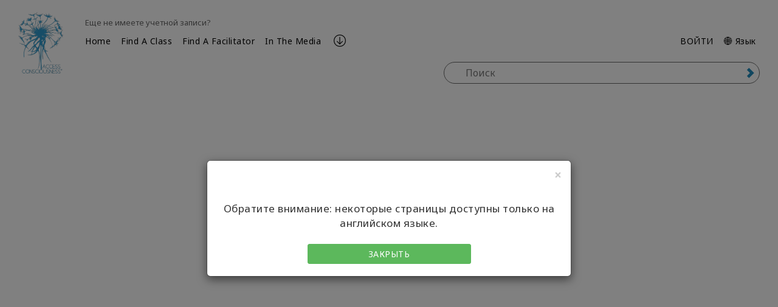

--- FILE ---
content_type: text/html; charset=utf-8
request_url: https://www.accessconsciousness.com/ru/micrositesfolder/conscious-parents-conscious-kids/
body_size: 11711
content:
<!DOCTYPE html>
<!--[if lt IE 7]>      <html class="no-js lt-ie9 lt-ie8 lt-ie7"> <![endif]-->
<!--[if IE 7]>         <html class="no-js lt-ie9 lt-ie8"> <![endif]-->
<!--[if IE 8]>         <html class="no-js lt-ie9"> <![endif]-->
<!--[if gt IE 8]><!-->
<html lang="ru">
<!--<![endif]-->
<head>
    <!-- Global site tag (gtag.js) - Google Analytics -->
    <script async src=https://www.googletagmanager.com/gtag/js?id =G-C551JE2FMT></script>
    <script>
        window.dataLayer = window.dataLayer || [];
        function gtag() { dataLayer.push(arguments); }
        gtag('js', new Date());
        gtag('config', 'G-C551JE2FMT');
    </script>
    <!-- End Google Analytics -->

    <meta charset="utf-8">
    <meta http-equiv="X-UA-Compatible" content="IE=edge">
    <meta http-equiv="Content-Security-Policy" content="upgrade-insecure-requests">
    <meta name="viewport" content="width=device-width, initial-scale=1">
    <meta name="format-detection" content="telephone=no" />
    
    <title>Welcome to Conscious Parents Conscious Kids | Access Consciousness</title>
    <link rel="canonical" href="https://www.accessconsciousness.com/ru/micrositesfolder/conscious-parents-conscious-kids/" />
    <link rel="icon" href="/favicon.ico" type="image/x-icon" />
    <link rel="shortcut icon" href="/favicon.ico" type="image/x-icon" />
                <meta http-equiv="content-language" content="en" />
    <script src="/bundles/angular?v=nGyOGglfbUhfdESk5zlqDo8FwuuPW6edjSxDYeu4dTk1"></script>

    <link href="https://fonts.googleapis.com/css?family=Noto+Sans:400,400i,700,700i&display=swap&subset=cyrillic,cyrillic-ext,devanagari,greek,greek-ext,latin-ext,vietnamese" rel="stylesheet"/>

    <link href="/bundles/ACStyles?v=ljsk8avNivxkA-bndEMw6qOFkZVANaPbycAdAei94Uc1" rel="stylesheet"/>

    <link href="/bundles/BusinessRulesCss?v=R4A31GrLfNk-kUUzy3w4BiNCCptGWRwxSA7pzQXLrp01" rel="stylesheet"/>

    
    <!-- HTML5 shim and Respond.js IE8 support of HTML5 elements and media queries -->
    <!--[if lt IE 9]>
        <script src="https://oss.maxcdn.com/html5shiv/3.7.2/html5shiv.min.js"></script>
        <script src="https://oss.maxcdn.com/respond/1.4.2/respond.min.js"></script>
    <![endif]-->
    <script type="text/javascript" src="/WebResource.axd?d=[base64]&t=636479599320000000"></script>
<script type="text/javascript">
/* Begin GA Script */
(function(i,s,o,g,r,a,m){i['GoogleAnalyticsObject']=r;i[r]=i[r]||function(){
(i[r].q=i[r].q||[]).push(arguments)},i[r].l=1*new Date();a=s.createElement(o),
m=s.getElementsByTagName(o)[0];a.async=1;a.src=g;m.parentNode.insertBefore(a,m)
})(window,document,'script','//www.google-analytics.com/analytics.js','ga');
ga('create', 'UA-4695899-10', 'auto');
// Extended Tracking
if(window.epiGat)epiGat({"downloads":true,"extensions":"7z|aac|arc|arj|asf|avi|bin|csv|docx?|exe|flv|gif|gz|gzip|hqx|jar|jpe?g|js|mp(2|3|4|e?g)|mov(ie)?|msi|msp|pdf|png|pptx?|qtm?|ra(m|r)?|tar|tgz|txt|wav|wma|wmv|wpd|xlsx?|xml|z|zip","external":true,"mailto":true,"trackForms":true,"trackVisitorGroups":true,"trackLogins":true,"trackingOption":"Universal"});
// Plugin Script
ga('require', 'ec');
ga('set', '&cu', 'USD');
// Begin Interactions
// End Interactions
ga('send', 'pageview');
/* End GA Script */

</script>

    <link href="/bundles/formStyles?v=fots2aJ3l6UYxgNrgAaY3jQ5bqpUPeQYEHXPrArncjM1" rel="stylesheet"/>

<script type="text/javascript">var appInsights=window.appInsights||function(config){function t(config){i[config]=function(){var t=arguments;i.queue.push(function(){i[config].apply(i,t)})}}var i={config:config},u=document,e=window,o="script",s="AuthenticatedUserContext",h="start",c="stop",l="Track",a=l+"Event",v=l+"Page",r,f;setTimeout(function(){var t=u.createElement(o);t.src=config.url||"https://js.monitor.azure.com/scripts/a/ai.0.js";u.getElementsByTagName(o)[0].parentNode.appendChild(t)});try{i.cookie=u.cookie}catch(y){}for(i.queue=[],r=["Event","Exception","Metric","PageView","Trace","Dependency"];r.length;)t("track"+r.pop());return t("set"+s),t("clear"+s),t(h+a),t(c+a),t(h+v),t(c+v),t("flush"),config.disableExceptionTracking||(r="onerror",t("_"+r),f=e[r],e[r]=function(config,t,u,e,o){var s=f&&f(config,t,u,e,o);return s!==!0&&i["_"+r](config,t,u,e,o),s}),i}({instrumentationKey:"ba8812f4-cefe-463b-a43f-fee72ce10e04",sdkExtension:"a"});window.appInsights=appInsights;appInsights.queue&&appInsights.queue.length===0&&appInsights.trackPageView();</script></head>
<body ng-app="appModule" class="micrositestart" ng-cloak>
    <input name="__RequestVerificationToken" type="hidden" value="nKcBI50Lh3OVhfCSDwjTM0ZulGsly9pjGrVqG4t0dQZPFBNynkabg6CFy-Zneoe_TeblIuDIoC0kvHP4-0c3TlBlcQ0VaXaKbRF3eU0HPcG8zllzUg2Tga0xrfb2rdoZGxuZluRmdt5FCscuRt4ogw2" />
    <script src="https://app.enzuzo.com/scripts/cookiebar/d030fcea-0f4d-11f0-90db-2329d77e2c7b"></script>
    <notifications-bar class="notifications"></notifications-bar>
    <input type="hidden" name="lang" value="ru" />
    <!--[if lt IE 7]>
        <p class="browsehappy">You are using an <strong>outdated</strong> browser. Please <a href="http://browsehappy.com/">upgrade your browser</a> to improve your experience.</p>
    <![endif]-->

    <script>


        var currentLanguage = "ru";

        setUserLanguage(currentLanguage);

        function setUserLanguage(language) {
            var userLanguageCookieName = "UserLanguage";
            var cookie = getCookie(userLanguageCookieName);

            if (!cookie) {
                setUserLanguageCookie(userLanguageCookieName, language);
            } else {
                if (window.location.pathname === "/" && window.location.hash === "" && window.location.search === "") {
                    let regex = /\?/;
                    var url = "";

                    if (regex.test(location.href)) {
                        url = location.href.replace(regex, "");
                    }

                    url += cookie;
                    window.location.replace(url);
                } else {
                    if (cookie !== language) {
                        setUserLanguageCookie(userLanguageCookieName, language);
                    }
                }
            }
        }

        function getCookie(cookieName) {
            var name = cookieName + "=";
            var cookies = document.cookie.split(';');
            for (var i = 0; i < cookies.length; i++) {
                var c = cookies[i];
                while (c.charAt(0) === ' ') c = c.substring(1);
                if (c.indexOf(name) === 0) return c.substring(name.length, c.length);
            }
            return "";
        }

        function setUserLanguageCookie(userLanguageCookieName, language) {
            var expirationDate = new Date();
            expirationDate.setFullYear(expirationDate.getFullYear() + 1);
            setCookie(userLanguageCookieName + "=", language, expirationDate);
        }

        function setCookie(cookieName, value, expirationDate) {
            document.cookie = cookieName + value + ";expires=" + expirationDate.toUTCString() + ";path=/;secure";
        }
    </script>

    <div class="modal fade" id="languageFallbackModal" tabindex="-1" role="dialog" aria-hidden="true">
        <div class="modal-dialog">
            <div class="modal-content">
                <div class="modal-header">
                    <button type="button" class="close" data-dismiss="modal" aria-label="Close"><span aria-hidden="true">&times;</span></button>
                    <h4 class="modal-title"></h4>
                </div>
                <div class="modal-body">
                    <p class="text-center">
                        Обратите внимание: некоторые страницы доступны только на английском языке.
                    </p>
                    <div class="row">
                        <div class="col-sm-6 col-sm-offset-3">
                            <a class="btn btn-green btn-block" role="button" data-dismiss="modal">Закрыть</a>
                        </div>
                    </div>
                </div>
            </div>
        </div>
    </div>

    



    <div class="micrositesHeader">
        

<div ng-controller="loginController">
    <div id="NavTopHat" class="microsite-nav-top-hat">
        <div class="container-fluid">
            <div class="back-section visible-xs">
                <a href="/ru/">
                    <span class="mobile-navigation__menu-arrow mobile-navigation__menu-arrow--back"></span>
                    Еще не имеете учетной записи?
                </a>
            </div>
            <ul class="tophat">
                <li ng-hide="isAuthenticated"><a class="visible-xs" href="" data-toggle="modal" data-target="#loginModal">ВОЙТИ</a></li>
                <li class="dropdown" ng-show="isAuthenticated">
                    <a class="dropdown-toggle visible-xs" data-toggle="dropdown" href="#">
                        <span class="glyphicon glyphicon-user" aria-hidden="true"></span> <span class="caret"></span>
                    </a>

                    <ul class="my-account-menu dropdown-menu">
                                    <li style="float: none;">
                                        <a href="/ru/dashboard/my-classes/upcoming-classes/">
                                            <span>Мои классы</span>
                                        </a>
                                    </li>
                                    <li style="float: none;">
                                        <a href="/ru/dashboard/my-account/contact-info/">
                                            <span>Мой аккаунт</span>
                                        </a>
                                    </li>
                                    <li style="float: none;">
                                        <a href="/ru/dashboard/media/video-on-demand/">
                                            <span>Media</span>
                                        </a>
                                    </li>
                        <li ng-show="isAuthenticated"><a href="#" ng-click="logout()">Выйти</a></li>
                    </ul>
                </li>


                        <li class="visible-xs">
                            <a href="https://accessconsciousness.ladesk.com/">
                                Help
                            </a>
                        </li>
                <li class="dropdown language-selector">

                    <a class="visible-xs" href="#" data-toggle="modal" data-target="#languageModal">
                        <span>&#x1F310; Язык</span>
                        <span class="caret"></span>
                    </a>

                    <ul class="dropdown-menu scrollAfter10">
                                                    <li style="float: none">
                                <a href="/en/micrositesfolder/conscious-parents-conscious-kids/">
                                    <span>English (en)</span>
                                </a>
                            </li>
                            <li style="float: none">
                                <a href="/ar/micrositesfolder/conscious-parents-conscious-kids/">
                                    <span>العربية (ar)</span>
                                </a>
                            </li>
                            <li style="float: none">
                                <a href="/zh-CHS/micrositesfolder/conscious-parents-conscious-kids/">
                                    <span>简体中文 (zh-CHS)</span>
                                </a>
                            </li>
                            <li style="float: none">
                                <a href="/zh-CHT/micrositesfolder/conscious-parents-conscious-kids/">
                                    <span>繁體中文 (zh-CHT)</span>
                                </a>
                            </li>
                            <li style="float: none">
                                <a href="/cs/micrositesfolder/conscious-parents-conscious-kids/">
                                    <span>čeština (cs)</span>
                                </a>
                            </li>
                            <li style="float: none">
                                <a href="/de/micrositesfolder/conscious-parents-conscious-kids/">
                                    <span>Deutsch (de)</span>
                                </a>
                            </li>
                            <li style="float: none">
                                <a href="/es/micrositesfolder/conscious-parents-conscious-kids/">
                                    <span>Espa&#241;ol (es)</span>
                                </a>
                            </li>
                            <li style="float: none">
                                <a href="/fr/micrositesfolder/conscious-parents-conscious-kids/">
                                    <span>Fran&#231;ais (fr)</span>
                                </a>
                            </li>
                            <li style="float: none">
                                <a href="/he/micrositesfolder/conscious-parents-conscious-kids/">
                                    <span>עברית (he)</span>
                                </a>
                            </li>
                            <li style="float: none">
                                <a href="/ja/micrositesfolder/conscious-parents-conscious-kids/">
                                    <span>日本語 (ja)</span>
                                </a>
                            </li>
                            <li style="float: none">
                                <a href="/hu/micrositesfolder/conscious-parents-conscious-kids/">
                                    <span>Magyar (hu)</span>
                                </a>
                            </li>
                            <li style="float: none">
                                <a href="/nl/micrositesfolder/conscious-parents-conscious-kids/">
                                    <span>Nederlands (nl)</span>
                                </a>
                            </li>
                            <li style="float: none">
                                <a href="/pt-BR/micrositesfolder/conscious-parents-conscious-kids/">
                                    <span>Portugu&#234;s (pt-BR)</span>
                                </a>
                            </li>
                            <li style="float: none">
                                <a href="/ru/micrositesfolder/conscious-parents-conscious-kids/">
                                    <span>Pусский (ru)</span>
                                </a>
                            </li>
                            <li style="float: none">
                                <a href="/fi/micrositesfolder/conscious-parents-conscious-kids/">
                                    <span>Suomi (fi)</span>
                                </a>
                            </li>
                            <li style="float: none">
                                <a href="/tr/micrositesfolder/conscious-parents-conscious-kids/">
                                    <span>T&#252;rk&#231;e (tr)</span>
                                </a>
                            </li>
                    </ul>
                </li>

            </ul>
        </div>
        <button class="microSearchButton collapsed hidden-xs" type="button" data-toggle="collapse" data-target=".mobile-search">
            <span class="sr-only"><a href="#">Search</a></span>
            <span class="glyphicon glyphicon-search"></span>
            <span class="glyphicon glyphicon-remove"></span>
        </button>
    </div>
    <div class="modal fade" id="loginModal" tabindex="-1" data-backdrop="static" role="dialog" aria-hidden="true">
    <div class="modal-dialog">
        <div class="modal-content">
            <div class="modal-body">
                <button type="button" class="close" ng-click="clearFormData()" data-dismiss="modal" aria-label="Close"><span aria-hidden="true">&times;</span></button>
                <div class="login-form">
                    <h3 class="text-uppercase">Войти в свою учетную запись</h3>
                        <h6>Войдите под своим адресом электронной почты:</h6>
                        <br/>
                    <form class="form-horizontal" role="form" ng-submit="login()" name="loginForm">
                        <div class="form-group">
                            <div class="col-sm-2"></div>
                            <div class="col-sm-8">
                                <input type="text" required class="form-control" data-focus id="inputUsername" placeholder="Электронная почта" ng-model="loginModel.Username">
                            </div>
                        </div>
                        <div class="form-group">
                            <div class="col-sm-2"></div>
                            <div class="col-sm-8">
                                <input type="password" required class="form-control" id="inputPassword" placeholder="Пароль" ng-model="loginModel.Password">
                            </div>
                        </div>
                        <div class="form-group bg-danger text-center" ng-show="errorMessage">{{errorMessage}}</div>
                        <div class="form-group">
                            <h6 class="col-sm-12 text-center text-primary" ng-show="isLoadingEnabled">Пожалуйста, дождитесь окончания загрузки. Это может занять некоторое время.</h6>
                            <div class="col-sm-3"></div>
                            <div class="col-sm-6">
                                <button id="loginSubmit" type="submit" class="btn btn-primary btn-lg btn-block text-uppercase" loading-button="isLoadingEnabled" data-loading-text="Загрузка ...">ВОЙТИ</button>
                            </div>
                        </div>
                        <div class="form-group">
                            <div class="col-sm-6">
                                <input type="checkbox" name="remember" value="remember" ng-model="loginModel.Remember"> Оставаться в системе
                            </div>
                            <div class="col-sm-6 text-right">
                                <a href="/ru/forgot-password/">Я забыл пароль </a>
                            </div>
                            <div class="col-sm-12 text-right">
                                <a ng-click="dismissModal()" href="/ru/create-account/">Создать учетную запись </a>
                            </div>
                        </div>
                       
                    </form>
                </div>
            </div>
        </div>
    </div>
</div>


    <div class="modal fade" id="languageModal" tabindex="-1" data-backdrop="static" role="dialog" aria-hidden="true">
    <div class="modal-dialog">
        <div class="modal-content">
            <div class="modal-header">
                <button type="button" class="close" data-dismiss="modal" aria-label="Close"><span aria-hidden="true">&times;</span></button>
                <h3 class="modal-title">&#x1F310; Язык</h3>
            </div>
            <div class="modal-body">
                <div class="panel panel__menu">
                    <ul class="list-group list-group__custom">
                                                    <li class="list-group-item">
                                <a href="/en/micrositesfolder/conscious-parents-conscious-kids/">
                                    <span>English (en)</span>
                                </a>
                            </li>
                            <li class="list-group-item">
                                <a href="/ar/micrositesfolder/conscious-parents-conscious-kids/">
                                    <span>العربية (ar)</span>
                                </a>
                            </li>
                            <li class="list-group-item">
                                <a href="/zh-CHS/micrositesfolder/conscious-parents-conscious-kids/">
                                    <span>简体中文 (zh-CHS)</span>
                                </a>
                            </li>
                            <li class="list-group-item">
                                <a href="/zh-CHT/micrositesfolder/conscious-parents-conscious-kids/">
                                    <span>繁體中文 (zh-CHT)</span>
                                </a>
                            </li>
                            <li class="list-group-item">
                                <a href="/cs/micrositesfolder/conscious-parents-conscious-kids/">
                                    <span>čeština (cs)</span>
                                </a>
                            </li>
                            <li class="list-group-item">
                                <a href="/de/micrositesfolder/conscious-parents-conscious-kids/">
                                    <span>Deutsch (de)</span>
                                </a>
                            </li>
                            <li class="list-group-item">
                                <a href="/es/micrositesfolder/conscious-parents-conscious-kids/">
                                    <span>Espa&#241;ol (es)</span>
                                </a>
                            </li>
                            <li class="list-group-item">
                                <a href="/fr/micrositesfolder/conscious-parents-conscious-kids/">
                                    <span>Fran&#231;ais (fr)</span>
                                </a>
                            </li>
                            <li class="list-group-item">
                                <a href="/he/micrositesfolder/conscious-parents-conscious-kids/">
                                    <span>עברית (he)</span>
                                </a>
                            </li>
                            <li class="list-group-item">
                                <a href="/ja/micrositesfolder/conscious-parents-conscious-kids/">
                                    <span>日本語 (ja)</span>
                                </a>
                            </li>
                            <li class="list-group-item">
                                <a href="/hu/micrositesfolder/conscious-parents-conscious-kids/">
                                    <span>Magyar (hu)</span>
                                </a>
                            </li>
                            <li class="list-group-item">
                                <a href="/nl/micrositesfolder/conscious-parents-conscious-kids/">
                                    <span>Nederlands (nl)</span>
                                </a>
                            </li>
                            <li class="list-group-item">
                                <a href="/pt-BR/micrositesfolder/conscious-parents-conscious-kids/">
                                    <span>Portugu&#234;s (pt-BR)</span>
                                </a>
                            </li>
                            <li class="list-group-item">
                                <a href="/ru/micrositesfolder/conscious-parents-conscious-kids/">
                                    <span>Pусский (ru)</span>
                                </a>
                            </li>
                            <li class="list-group-item">
                                <a href="/fi/micrositesfolder/conscious-parents-conscious-kids/">
                                    <span>Suomi (fi)</span>
                                </a>
                            </li>
                            <li class="list-group-item">
                                <a href="/tr/micrositesfolder/conscious-parents-conscious-kids/">
                                    <span>T&#252;rk&#231;e (tr)</span>
                                </a>
                            </li>
                    </ul>
                </div>
            </div>
        </div>
    </div>
</div>
</div>



            <div ng-controller="loginController">
        <div ng-controller="mainMenuController">
            <div id="NavMain">
                <div class="full-width-nav">
                <div class="container-fluid">
                    <div class="row mobile-holder">
                        <div class="mobile-logo-holder visible-xs">
                            <h1 class="logo" title="Access Consciousness">
                                <a href="/ru/micrositesfolder/conscious-parents-conscious-kids/" title="Access Consciousness">
                                    

    <picture>
        <source media="(max-width: 767px)" srcset="/Content/Images/mobile-logo-access-consciousness.jpg">
        <img class="img-responsive" style="" src="/Content/Images/access-logo-header.png" alt="Access Consciousness" />
    </picture>

                                </a>
                            </h1>
                        </div>
                        <div class="col-xs-12 visible-xs min-logo-title">
                            

        <div class="logo-title">
Access Consciousness
        </div>

                        </div>
                    </div>

                    <div class="col-sm-1 hidden-xs desktop-logo">
                        
                        <div ng-show="isLiveStreamPlaying">
                            <h1 class="logo" title="Access Consciousness">
                                <a href="/ru/micrositesfolder/conscious-parents-conscious-kids/" title="Access Consciousness">
                                    

    <picture>
        <source media="(max-width: 767px)" srcset="/Content/Images/mobile-logo-access-consciousness.jpg">
        <img class="img-responsive" style="" src="/Content/Images/access-logo-header.png" alt="Access Consciousness" />
    </picture>

                                </a>
                            </h1>
                        </div>

                        
                        <div ng-show="!isLiveStreamPlaying">
                            <h1 class="logo" title="Access Consciousness">
                                <a href="/ru/micrositesfolder/conscious-parents-conscious-kids/" title="Access Consciousness">
                                    

    <picture>
        <source media="(max-width: 767px)" srcset="/Content/Images/mobile-logo-access-consciousness.jpg">
        <img class="img-responsive" style="" src="/Content/Images/access-logo-header.png" alt="Access Consciousness" />
    </picture>

                                </a>
                            </h1>

                        </div>
                    </div>


                    <div class="header-inner col-md-11">
                        <ul class="nav navbar-nav tophat-microsite">
                            <li><a class="hidden-xs" href="/ru/">Еще не имеете учетной записи?</a></li>
                        </ul>
                    </div>

                    <div id="MainMenu" class="microMainMenu header-inner col-sm-11">
                        <input id="createAccountUrl" type="hidden" value="/ru/create-account/" />
                        <div class="navbar" role="navigation">
                            <div class="navbar-header">
                                <button type="button" class="navbar-toggle" data-trigger="icon-menu">
                                    <span class="sr-only"><a class="navbar-brand" href="#">Меню</a></span>
                                    <span class="icon-bar"></span>
                                    <span class="icon-bar"></span>
                                    <span class="icon-bar"></span>
                                </button>
                                <button data-trigger="close-menu" type="button" class="navbar-toggle">
                                    <span class="icon-bar"></span>
                                    <span class="icon-bar"></span>
                                    <span class="icon-bar"></span>
                                </button>
                            </div>
                            <div class="clearfix"></div>
                            <div class="navbar-collapse micro-navbar collapse hidden-xs">
                                <!-- Left nav -->
                                <ul class="nav navbar-nav">
                                            <li>

            <a class=""
               href=/link/1d52955ab4214a308a491b8a76fc18c9.aspx target=_self>
                Home
            </a>

        </li>
        <li>

            <a class=""
               href=/ru/micrositesfolder/conscious-parents-conscious-kids/find-a-class/ target=_self>
                Find A Class
            </a>

        </li>
        <li>

            <a class=""
               href=/ru/micrositesfolder/conscious-parents-conscious-kids/find-a-facilitator/ target=_self>
                Find A Facilitator
            </a>

        </li>
        <li>

            <a class="has-submenu"
               href=/ru/micrositesfolder/conscious-parents-conscious-kids/media/ target=_self>
                In The Media
            </a>
                <ul class="dropdown-menu">
                    <li id="obtion-submenu">
                        <a href=/ru/micrositesfolder/conscious-parents-conscious-kids/media/ target=_self>
                            In The Media
                        </a>
                    </li>
                        <li class="description-menu">
                            <a class=""
                               href=/ru/micrositesfolder/conscious-parents-conscious-kids/media/listen-and-watch/ target=_self>
                                Listen &amp; Watch
                            </a>
                        </li>
                </ul>

        </li>

                                </ul>
                                <a class="anchor-footer" ng-click="scrollToFooter()"><img src="/Content/images/arrow_ac.png" /></a>
                                <ul class="tactical-nav navbar-right">
                                    <li ng-hide="isAuthenticated">
                                        <a href="" data-toggle="modal" data-target="#loginModal">ВОЙТИ</a>
                                    </li>
                                    <li class="dropdown" ng-show="isAuthenticated">
                                        <a class="dropdown-toggle hidden-xs" data-toggle="dropdown" href="#">
                                            ВАША УЧЕТНАЯ ЗАПИСЬ, {{loggedInUserFirstName}} {{loggedInUserLastName}}! <span class="caret"></span>
                                        </a>

                                        <a class="dropdown-toggle visible-xs" data-toggle="dropdown" href="#">
                                            <span class="glyphicon glyphicon-user" aria-hidden="true"></span> <span class="caret"></span>
                                        </a>

                                        <ul class="my-account-menu dropdown-menu">
                                                        <li style="float: none;">
                                                            <a href="/ru/dashboard/my-classes/upcoming-classes/">
                                                                <span>Мои классы</span>
                                                            </a>
                                                        </li>
                                                        <li style="float: none;">
                                                            <a href="/ru/dashboard/my-account/contact-info/">
                                                                <span>Мой аккаунт</span>
                                                            </a>
                                                        </li>
                                                        <li style="float: none;">
                                                            <a href="/ru/dashboard/media/video-on-demand/">
                                                                <span>Media</span>
                                                            </a>
                                                        </li>
                                            <li ng-show="isAuthenticated">
                                                <a href="#" ng-click="logout()">Выйти</a>
                                            </li>
                                        </ul>
                                    </li>
                                    <li ng-show="isAuthenticated" class="hidden-xs">
                                        <a href="#" ng-click="logout()">Выйти</a>
                                    </li>
                                    <li class="dropdown language-selector">
                                        <a href="javascript:void(0)" data-toggle="modal" data-target="#languageModal">
                                            <span>&#x1F310; Язык</span>
                                            
                                        </a>
                                    </li>
                                </ul>
                            </div>
                        </div>

                        <div class="row">
                            <div class="col-sm-12 col-md-2 col-md-offset-10 col-lg-offset-9 col-lg-3 mobile-search collapse search-bar-padding" id="SiteSearch">
                                <form method="get" class="nav-search micro-nav-search">
                                    <div class="has-feedback">
                                        <div class="form-group search-group has-feedback" style="margin-top: 0;">
                                            <input ng-model="searchBar.searchKeyword" type="text" autocomplete="off" id="micrositeNavSearch" name="q" class="form-control" typeahead="suggestion for suggestion in searchSuggestions| filter:$viewValue"
                                                   typeahead-editable="true"
                                                   typeahead-focus-first="false"
                                                   typeahead-min-length="2"
                                                   typeahead-wait-ms="300"
                                                   placeholder="Поиск" />
                                            <button type="submit" class="glyphicon glyphicon-chevron-right form-control-feedback paddSafari"></button>
                                        </div>
                                    </div>
                                </form>
                            </div>
                        </div>
                    </div>
                </div>

                <div ng-class="{'container-full-width': hasFullWidthVideo}">
                    
                </div>
</div>
            </div>

            <div class="mobile-navigation visible-xs mobile-navigation--down">
                <div class="mobile-navigation__offcanvas">
                    <div class="mobile-navigation__menu">
                        <div class="mobile-navigation__menu-parent mobile-navigation__menu-parent--distance-top">
                            <a href="/ru/dashboard/my-account/contact-info/" ng-hide="!isAuthenticated">
                                ВАША УЧЕТНАЯ ЗАПИСЬ, {{loggedInUserFirstName}} {{loggedInUserLastName}}!
                                <span class="mobile-navigation__menu-arrow"></span>
                            </a>
                            <a ng-hide="isAuthenticated" href="#" data-toggle="modal" data-target="#loginModal">
                                Войти в свою учетную запись
                                <span class="mobile-navigation__menu-arrow"></span>
                            </a>
                        </div>
                        <ul class="mobile-navigation__menu-level">
                                    <li>

            <a class=""
               href=/link/1d52955ab4214a308a491b8a76fc18c9.aspx target=_self>
                Home

            </a>
        </li>
        <li>

            <a class=""
               href=/ru/micrositesfolder/conscious-parents-conscious-kids/find-a-class/ target=_self>
                Find A Class

            </a>
        </li>
        <li>

            <a class=""
               href=/ru/micrositesfolder/conscious-parents-conscious-kids/find-a-facilitator/ target=_self>
                Find A Facilitator

            </a>
        </li>
        <li>

            <a class="has-submenu"
               href=/ru/micrositesfolder/conscious-parents-conscious-kids/media/ target=_self>
                In The Media

                    <span class="mobile-navigation__menu-arrow"></span>
            </a>
                <div class="mobile-navigation__menu-wrapper">
                    <div class="mobile-navigation__menu-header">
                        <a href="#" class="mobile-navigation__menu-arrow mobile-navigation__menu-arrow--back"></a>
                    </div>
                    <div class="mobile-navigation__menu-parent">
                        <a href=/ru/micrositesfolder/conscious-parents-conscious-kids/media/ target=_self>
                            In The Media
                        </a>
                    </div>
                    <ul class="mobile-navigation__menu-level">
                            <li>
                                <a href=/ru/micrositesfolder/conscious-parents-conscious-kids/media/listen-and-watch/ target=_self>
                                    Listen &amp; Watch
                                </a>
                            </li>
                    </ul>
                </div>
        </li>

                        </ul>
                    </div>

                    <div class="mobile-navigation__support clearfix">
                        <div id="SiteSearch-mobile" class="collapse clearfix">
                            <div class="col-xs-12">
                                <form method="get" class="nav-search micro-nav-search">
                                    <div class="form-group has-feedback">
                                        <input class="form-control" ng-model="searchKeywordMobile" type="text" autocomplete="off" 
                                               typeahead="suggestion for suggestion in searchSuggestions| filter:$viewValue"
                                               typeahead-editable="true"
                                               typeahead-focus-first="false"
                                               typeahead-min-length="2"
                                               typeahead-wait-ms="300"
                                               placeholder="Поиск">
                                        <button type="submit" class="glyphicon glyphicon-chevron-right form-control-feedback paddSafari"></button>
                                    </div>
                                </form>
                            </div>
                        </div>
                        <div class="clearfix">
                            <div class="col-xs-6">
                                <a href="/ru/more/contact-us/"><i class="glyphicon glyphicon-envelope"></i><span>Контакты</span></a>
                            </div>
                            <div class="col-xs-6">
                                <a href="javascript:void(0)" class="collapsed" data-toggle="collapse" data-target="#SiteSearch-mobile"><i class="glyphicon glyphicon-search"></i><span>Поиск</span></a>
                            </div>
                        </div>
                    </div>
                </div>
            </div>
        </div>
    </div>



    </div>

<div id="MainContent">
    <div class="container">
        
    

    <div><div class="block youtubeblock  col-sm-12">
    <h3 ></h3>
<div class="embed-responsive embed-responsive-16by9">
    <iframe class="embed-responsive-item" src="https://youtube.com/embed/MYQq8IwHNiY?rel=0" allowfullscreen></iframe>
</div></div><div class="block htmlblock  col-sm-12">
<hr />
<p>&nbsp;</p>
<h4 style="text-align: center;"><em>You are a gift. The likes of which this world has never seen.&nbsp; </em></h4>
<h4 style="text-align: center;"><em>You are a beautiful contribution to the world and to our lives, </em></h4>
<h4 style="text-align: center;"><em>and we are so grateful you are here.</em></h4>
<h4 style="text-align: center;">&nbsp;</h4>
<h6 style="text-align: center;"><em>-- Dr. Dain Heer and Katarina Wallentin, </em></h6>
<h6 style="text-align: center;"><em>From <a href="/en/shop-catalog/book/the-baby-unicorn-manifesto/">The Baby Unicorn Manifesto</a></em></h6></div><div class="block horizontalseparator  "><div class="clear"></div>
<hr class="shopHome2" /></div><div class="block callouttextblock3  ">
<div class="callout col-xs-12">
        <div class="col-xs-12 col-sm-6  block-pull pull-left">
            <div class=" img-title marbottom15">
                <img src="/globalassets/CPCK/cpck-images/cpck_homepage_3.jpg" class="img-reponsive" style="width: 100% !important" />
            </div>
        </div>
            <h1>What is different about parenting from awareness...</h1>
            <p>instead of what is right?</p>
    <a class="btn btn-primary btn-icon-right pull-right" href="https://www.thedrpatshow.com/play/24293/rice-20170829-maxwell.mp3" role="button" target="_blank">Listen <span class="glyphicon glyphicon-chevron-right" aria-hidden="true"></span></a>
    <div class="clearfix"></div>
</div></div><div class="block horizontalseparator  "><div class="clear"></div>
<hr class="shopHome2" /></div><div class="block callouttextblock3  ">
<div class="callout col-xs-12">
        <div class="col-xs-12 col-sm-6  block-pull pull-left">
            <div class=" img-title marbottom15">
                <img src="/contentassets/18d7e5b5850a43078c8faa8f1b7f4023/cpck_aboutpage_kiss-lighter.jpg" class="img-reponsive" style="width: 100% !important" />
            </div>
        </div>
            <h1>Ready to have FUN as a parent and empower your kids?</h1>
            <p>Conscious Parents Conscious Kids (CPCK) offers pragmatic tips, tools and processes that work in changing anything!</p>
    <a class="btn btn-primary btn-icon-right pull-right" href="/link/f266a50f21b740e08c1a8faa8dc70ff8.aspx" role="button" target="">FIND A CLASS<span class="glyphicon glyphicon-chevron-right" aria-hidden="true"></span></a>
    <div class="clearfix"></div>
</div></div><div class="block horizontalseparator  "><div class="clear"></div>
<hr class="shopHome2" /></div><div class="block callouttextblock3  ">
<div class="callout col-xs-12">
        <div class="col-xs-12 col-sm-6  block-pull pull-left">
            <div class=" img-title marbottom15">
                <img src="/contentassets/fe0ad8afad9d4f4a9c92cfa35309f918/cpck_homepage_2.jpg" class="img-reponsive" style="width: 100% !important" />
            </div>
        </div>
            <h1>What if you didn&#39;t have to stop your life to be a great parent?</h1>
            <p>Might be a bit more fun. Possibly a lot easier.<br /><br />Interested?</p>
    <a class="btn btn-primary btn-icon-right pull-right" href="/link/b5eae1bc09b74bd69eb3e8313d0e9ef7.aspx" role="button" target="">FIND A FACILITATOR NEAR YOU<span class="glyphicon glyphicon-chevron-right" aria-hidden="true"></span></a>
    <div class="clearfix"></div>
</div></div></div>

    

    

    </div>
</div>
<script>
    var emailValidatorMessage = "Адрес электронной почты недействителен!";
</script>

<div id="sitemap" class="map-footer">
    <div class="container-full">
        <div class="col-md-12">
            
        </div>

        <div class="map-col"><div class="block footercolumnblock map-item col-sm-3 ">        <div class="mobile-map visible-xs">
            <div class="panel-group" id="accordion" role="tablist" aria-multiselectable="true">
                <div class="panel panel-default">
                    <div class="panel-heading" role="tab" id="headingOne">
                        <h3 class="panel-title">
                            <a class="collapsed" role="button" data-toggle="collapse" data-target="#collapse-1ad5b913-fd8d-4b44-b525-2c1f270f73d1" href="#collapse-1ad5b913-fd8d-4b44-b525-2c1f270f73d1" aria-expanded="true" aria-controls="collapse-1ad5b913-fd8d-4b44-b525-2c1f270f73d1">
                                Main
                            </a>
                        </h3>
                    </div>

                    <div id="collapse-1ad5b913-fd8d-4b44-b525-2c1f270f73d1" class="panel-collapse collapse" role="tabpanel" aria-labelledby="headingOne">
                        <div class="panel-body">
                            <ul>
                                    <li>
                                        <a href="/ru/micrositesfolder/accessbars/">Access Bars</a>
                                    </li>
                                    <li>
                                        <a href="/ru/classes/class-catalog-search-result-old/">Classes</a>
                                    </li>
                                    <li>
                                        <a href="/ru/facilitators/">Facilitators</a>
                                    </li>
                                    <li>
                                        <a href="https://accessconsciousness.ladesk.com/">Support</a>
                                    </li>
                                    <li>
                                        <a href="/ru/about/who-we-are/">About</a>
                                    </li>
                                    <li>
                                        <a href="/ru/about/faqs/">FAQ</a>
                                    </li>
                                    <li>
                                        <a href="/link/dab42a5862d046a4b14b727f9e184dc3.aspx?PageSize=10&amp;SortBy=productName&amp;Descending=false&amp;CurrentPageNumber=1&amp;Keyword=russian">Shop</a>
                                    </li>
                                    <li>
                                        <a href="https://access-consciousness-blog.com/">Blog</a>
                                    </li>
                            </ul>
                        </div>
                    </div>
                </div>
            </div>
        </div>
        <div class="hidden-xs">
            <h3>Main</h3>
            <ul>
                    <li>
                        <a href="/ru/micrositesfolder/accessbars/">Access Bars</a>
                    </li>
                    <li>
                        <a href="/ru/classes/class-catalog-search-result-old/">Classes</a>
                    </li>
                    <li>
                        <a href="/ru/facilitators/">Facilitators</a>
                    </li>
                    <li>
                        <a href="https://accessconsciousness.ladesk.com/">Support</a>
                    </li>
                    <li>
                        <a href="/ru/about/who-we-are/">About</a>
                    </li>
                    <li>
                        <a href="/ru/about/faqs/">FAQ</a>
                    </li>
                    <li>
                        <a href="/link/dab42a5862d046a4b14b727f9e184dc3.aspx?PageSize=10&amp;SortBy=productName&amp;Descending=false&amp;CurrentPageNumber=1&amp;Keyword=russian">Shop</a>
                    </li>
                    <li>
                        <a href="https://access-consciousness-blog.com/">Blog</a>
                    </li>
            </ul>
        </div>


</div><div class="block footercolumnblock map-item col-sm-3 ">        <div class="mobile-map visible-xs">
            <div class="panel-group" id="accordion" role="tablist" aria-multiselectable="true">
                <div class="panel panel-default">
                    <div class="panel-heading" role="tab" id="headingOne">
                        <h3 class="panel-title">
                            <a class="collapsed" role="button" data-toggle="collapse" data-target="#collapse-4cf01390-8f6f-446b-a2a5-e4234b79f2c2" href="#collapse-4cf01390-8f6f-446b-a2a5-e4234b79f2c2" aria-expanded="true" aria-controls="collapse-4cf01390-8f6f-446b-a2a5-e4234b79f2c2">
                                Classes
                            </a>
                        </h3>
                    </div>

                    <div id="collapse-4cf01390-8f6f-446b-a2a5-e4234b79f2c2" class="panel-collapse collapse" role="tabpanel" aria-labelledby="headingOne">
                        <div class="panel-body">
                            <ul>
                                    <li>
                                        <a href="/ru/classes/class-catalog-search-result-old/">Search all classes</a>
                                    </li>
                                    <li>
                                        <a href="/link/13aa0f97de874e2d9aaf0924b5e661e2.aspx#?PageSize=10&amp;SortBy=startDate&amp;Descending=false&amp;CurrentPageNumber=1&amp;ClassGroups=1&amp;Keyword=Access+Bars&amp;ClassTypes=10">Access Bars Class</a>
                                    </li>
                                    <li>
                                        <a href="/ru/classes/class-catalog-search-result/?PageSize=25&amp;SortBy=startDate&amp;Descending=false&amp;CurrentPageNumber=1&amp;Keyword=The+Foundation">The Foundation</a>
                                    </li>
                                    <li>
                                        <a href="/ru/classes/class-catalog-search-result/?ClassTitles=112435">Choice for Possibilities (CFP)</a>
                                    </li>
                                    <li>
                                        <a href="/ru/class-catalog/core-classes/the-7-day-event/">Intensive</a>
                                    </li>
                                    <li>
                                        <a href="/ru/classes/class-catalog-search-result/?PageSize=25&amp;SortBy=startDate&amp;Descending=false&amp;CurrentPageNumber=1&amp;ClassGroups=1&amp;Keyword=Being+You,+Changing+the+World">Being You, Changing the World (BYCTW)</a>
                                    </li>
                                    <li>
                                        <a href="/ru/classes/class-catalog-search-result/?PageSize=25&amp;SortBy=startDate&amp;Descending=false&amp;CurrentPageNumber=1&amp;Keyword=Energetic+Synthesis+of+Being+(ESB)">Energetic Synthesis of Being (ESB)</a>
                                    </li>
                                    <li>
                                        <a href="/ru/classes/class-catalog-search-result/?PageSize=25&amp;SortBy=startDate&amp;Descending=false&amp;CurrentPageNumber=1&amp;ClassGroups=1&amp;Keyword=Symphony+of+Possibilities">Symphony of Possibilities (SOP)</a>
                                    </li>
                                    <li>
                                        <a href="/ru/classes/class-catalog-search-result/?PageSize=25&amp;SortBy=startDate&amp;Descending=false&amp;CurrentPageNumber=1&amp;Keyword=Maestro+Class">Maestro Class</a>
                                    </li>
                                    <li>
                                        <a href="/ru/class-catalog/body-classes/">Access Body Classes</a>
                                    </li>
                            </ul>
                        </div>
                    </div>
                </div>
            </div>
        </div>
        <div class="hidden-xs">
            <h3>Classes</h3>
            <ul>
                    <li>
                        <a href="/ru/classes/class-catalog-search-result-old/">Search all classes</a>
                    </li>
                    <li>
                        <a href="/link/13aa0f97de874e2d9aaf0924b5e661e2.aspx#?PageSize=10&amp;SortBy=startDate&amp;Descending=false&amp;CurrentPageNumber=1&amp;ClassGroups=1&amp;Keyword=Access+Bars&amp;ClassTypes=10">Access Bars Class</a>
                    </li>
                    <li>
                        <a href="/ru/classes/class-catalog-search-result/?PageSize=25&amp;SortBy=startDate&amp;Descending=false&amp;CurrentPageNumber=1&amp;Keyword=The+Foundation">The Foundation</a>
                    </li>
                    <li>
                        <a href="/ru/classes/class-catalog-search-result/?ClassTitles=112435">Choice for Possibilities (CFP)</a>
                    </li>
                    <li>
                        <a href="/ru/class-catalog/core-classes/the-7-day-event/">Intensive</a>
                    </li>
                    <li>
                        <a href="/ru/classes/class-catalog-search-result/?PageSize=25&amp;SortBy=startDate&amp;Descending=false&amp;CurrentPageNumber=1&amp;ClassGroups=1&amp;Keyword=Being+You,+Changing+the+World">Being You, Changing the World (BYCTW)</a>
                    </li>
                    <li>
                        <a href="/ru/classes/class-catalog-search-result/?PageSize=25&amp;SortBy=startDate&amp;Descending=false&amp;CurrentPageNumber=1&amp;Keyword=Energetic+Synthesis+of+Being+(ESB)">Energetic Synthesis of Being (ESB)</a>
                    </li>
                    <li>
                        <a href="/ru/classes/class-catalog-search-result/?PageSize=25&amp;SortBy=startDate&amp;Descending=false&amp;CurrentPageNumber=1&amp;ClassGroups=1&amp;Keyword=Symphony+of+Possibilities">Symphony of Possibilities (SOP)</a>
                    </li>
                    <li>
                        <a href="/ru/classes/class-catalog-search-result/?PageSize=25&amp;SortBy=startDate&amp;Descending=false&amp;CurrentPageNumber=1&amp;Keyword=Maestro+Class">Maestro Class</a>
                    </li>
                    <li>
                        <a href="/ru/class-catalog/body-classes/">Access Body Classes</a>
                    </li>
            </ul>
        </div>


</div><div class="block footercolumnblock map-item col-sm-3 ">        <div class="mobile-map visible-xs">
            <div class="panel-group" id="accordion" role="tablist" aria-multiselectable="true">
                <div class="panel panel-default">
                    <div class="panel-heading" role="tab" id="headingOne">
                        <h3 class="panel-title">
                            <a class="collapsed" role="button" data-toggle="collapse" data-target="#collapse-648f8fbe-e3c8-4987-8c8b-1fef4f8474f5" href="#collapse-648f8fbe-e3c8-4987-8c8b-1fef4f8474f5" aria-expanded="true" aria-controls="collapse-648f8fbe-e3c8-4987-8c8b-1fef4f8474f5">
                                Classes by
                            </a>
                        </h3>
                    </div>

                    <div id="collapse-648f8fbe-e3c8-4987-8c8b-1fef4f8474f5" class="panel-collapse collapse" role="tabpanel" aria-labelledby="headingOne">
                        <div class="panel-body">
                            <ul>
                                    <li>
                                        <a href="/ru/classes/classes-with-gary/">Gary Douglas (Founder)</a>
                                    </li>
                                    <li>
                                        <a href="/ru/classes/classes-with-dain/">Dr. Dain Heer (Co-Creator)</a>
                                    </li>
                                    <li>
                                        <a href="/ru/classes/classes-with-simone/">Simone Milasas</a>
                                    </li>
                            </ul>
                        </div>
                    </div>
                </div>
            </div>
        </div>
        <div class="hidden-xs">
            <h3>Classes by</h3>
            <ul>
                    <li>
                        <a href="/ru/classes/classes-with-gary/">Gary Douglas (Founder)</a>
                    </li>
                    <li>
                        <a href="/ru/classes/classes-with-dain/">Dr. Dain Heer (Co-Creator)</a>
                    </li>
                    <li>
                        <a href="/ru/classes/classes-with-simone/">Simone Milasas</a>
                    </li>
            </ul>
        </div>


</div><div class="block footercolumnblock map-item col-sm-3 ">        <div class="mobile-map visible-xs">
            <div class="panel-group" id="accordion" role="tablist" aria-multiselectable="true">
                <div class="panel panel-default">
                    <div class="panel-heading" role="tab" id="headingOne">
                        <h3 class="panel-title">
                            <a class="collapsed" role="button" data-toggle="collapse" data-target="#collapse-d70d0753-a20b-437f-812e-4e966b847dbb" href="#collapse-d70d0753-a20b-437f-812e-4e966b847dbb" aria-expanded="true" aria-controls="collapse-d70d0753-a20b-437f-812e-4e966b847dbb">
                                Class Types
                            </a>
                        </h3>
                    </div>

                    <div id="collapse-d70d0753-a20b-437f-812e-4e966b847dbb" class="panel-collapse collapse" role="tabpanel" aria-labelledby="headingOne">
                        <div class="panel-body">
                            <ul>
                                    <li>
                                        <a href="/ru/class-catalog/core-classes/">Access Core</a>
                                    </li>
                                    <li>
                                        <a href="/ru/micrositesfolder/access-body/">Access Body</a>
                                    </li>
                                    <li>
                                        <a href="/ru/class-catalog/main-specialty-classes/">Founders Specialty</a>
                                    </li>
                                    <li>
                                        <a href="/link/49e21badc0df4181be40f2023a5ba324.aspx">Access Programs</a>
                                    </li>
                                    <li>
                                        <a href="/ru/class-catalog/special-topics/">Special Topics</a>
                                    </li>
                                    <li>
                                        <a href="/ru/facilitators/becoming-a-facilitator/">Facilitator Trainings</a>
                                    </li>
                                    <li>
                                        <a href="/ru/micrositesfolder/teleclasses/">Teleseries</a>
                                    </li>
                                    <li>
                                        <a href="/ru/micrositesfolder/access-livestreaming/">Online</a>
                                    </li>
                            </ul>
                        </div>
                    </div>
                </div>
            </div>
        </div>
        <div class="hidden-xs">
            <h3>Class Types</h3>
            <ul>
                    <li>
                        <a href="/ru/class-catalog/core-classes/">Access Core</a>
                    </li>
                    <li>
                        <a href="/ru/micrositesfolder/access-body/">Access Body</a>
                    </li>
                    <li>
                        <a href="/ru/class-catalog/main-specialty-classes/">Founders Specialty</a>
                    </li>
                    <li>
                        <a href="/link/49e21badc0df4181be40f2023a5ba324.aspx">Access Programs</a>
                    </li>
                    <li>
                        <a href="/ru/class-catalog/special-topics/">Special Topics</a>
                    </li>
                    <li>
                        <a href="/ru/facilitators/becoming-a-facilitator/">Facilitator Trainings</a>
                    </li>
                    <li>
                        <a href="/ru/micrositesfolder/teleclasses/">Teleseries</a>
                    </li>
                    <li>
                        <a href="/ru/micrositesfolder/access-livestreaming/">Online</a>
                    </li>
            </ul>
        </div>


</div><div class="block footercolumnblock map-item col-sm-3 ">        <div class="mobile-map visible-xs">
            <div class="panel-group" id="accordion" role="tablist" aria-multiselectable="true">
                <div class="panel panel-default">
                    <div class="panel-heading" role="tab" id="headingOne">
                        <h3 class="panel-title">
                            <a class="collapsed" role="button" data-toggle="collapse" data-target="#collapse-e36b562e-9ddb-4f82-8178-0ad57174cdf1" href="#collapse-e36b562e-9ddb-4f82-8178-0ad57174cdf1" aria-expanded="true" aria-controls="collapse-e36b562e-9ddb-4f82-8178-0ad57174cdf1">
                                Facilitators
                            </a>
                        </h3>
                    </div>

                    <div id="collapse-e36b562e-9ddb-4f82-8178-0ad57174cdf1" class="panel-collapse collapse" role="tabpanel" aria-labelledby="headingOne">
                        <div class="panel-body">
                            <ul>
                                    <li>
                                        <a href="/ru/facilitators/">Search all Facilitators</a>
                                    </li>
                                    <li>
                                        <a href="/ru/facilitators/what-is-a-facilitator/">What is a Facilitator?</a>
                                    </li>
                                    <li>
                                        <a href="/ru/facilitators/becoming-a-facilitator/">Become a Facilitator</a>
                                    </li>
                                    <li>
                                        <a href="/ru/facilitators/becoming-a-facilitator/">Facilitator Training</a>
                                    </li>
                                    <li>
                                        <a href="/ru/access-shop/your-access-business/certifications-and-renewals/">Certifications &amp; Renewals</a>
                                    </li>
                            </ul>
                        </div>
                    </div>
                </div>
            </div>
        </div>
        <div class="hidden-xs">
            <h3>Facilitators</h3>
            <ul>
                    <li>
                        <a href="/ru/facilitators/">Search all Facilitators</a>
                    </li>
                    <li>
                        <a href="/ru/facilitators/what-is-a-facilitator/">What is a Facilitator?</a>
                    </li>
                    <li>
                        <a href="/ru/facilitators/becoming-a-facilitator/">Become a Facilitator</a>
                    </li>
                    <li>
                        <a href="/ru/facilitators/becoming-a-facilitator/">Facilitator Training</a>
                    </li>
                    <li>
                        <a href="/ru/access-shop/your-access-business/certifications-and-renewals/">Certifications &amp; Renewals</a>
                    </li>
            </ul>
        </div>


</div><div class="block footercolumnblock map-item col-sm-3 ">        <div class="mobile-map visible-xs">
            <div class="panel-group" id="accordion" role="tablist" aria-multiselectable="true">
                <div class="panel panel-default">
                    <div class="panel-heading" role="tab" id="headingOne">
                        <h3 class="panel-title">
                            <a class="collapsed" role="button" data-toggle="collapse" data-target="#collapse-9ef5b706-956d-4a17-b559-24c9b4756eb4" href="#collapse-9ef5b706-956d-4a17-b559-24c9b4756eb4" aria-expanded="true" aria-controls="collapse-9ef5b706-956d-4a17-b559-24c9b4756eb4">
                                Resources
                            </a>
                        </h3>
                    </div>

                    <div id="collapse-9ef5b706-956d-4a17-b559-24c9b4756eb4" class="panel-collapse collapse" role="tabpanel" aria-labelledby="headingOne">
                        <div class="panel-body">
                            <ul>
                                    <li>
                                        <a href="/ru/create-account/">Login</a>
                                    </li>
                                    <li>
                                        <a href="/ru/create-account/">Create an Account</a>
                                    </li>
                                    <li>
                                        <a href="/ru/subscriptions/email-preferences/">Email Preferences</a>
                                    </li>
                                    <li>
                                        <a href="/ru/subscriptions/language-preferences/">Language Preferences</a>
                                    </li>
                                    <li>
                                        <a href="/ru/subscriptions/email-preferences/">Unsubscribe</a>
                                    </li>
                            </ul>
                        </div>
                    </div>
                </div>
            </div>
        </div>
        <div class="hidden-xs">
            <h3>Resources</h3>
            <ul>
                    <li>
                        <a href="/ru/create-account/">Login</a>
                    </li>
                    <li>
                        <a href="/ru/create-account/">Create an Account</a>
                    </li>
                    <li>
                        <a href="/ru/subscriptions/email-preferences/">Email Preferences</a>
                    </li>
                    <li>
                        <a href="/ru/subscriptions/language-preferences/">Language Preferences</a>
                    </li>
                    <li>
                        <a href="/ru/subscriptions/email-preferences/">Unsubscribe</a>
                    </li>
            </ul>
        </div>


</div><div class="block footercolumnblock map-item col-sm-3 ">        <div class="mobile-map visible-xs">
            <div class="panel-group" id="accordion" role="tablist" aria-multiselectable="true">
                <div class="panel panel-default">
                    <div class="panel-heading" role="tab" id="headingOne">
                        <h3 class="panel-title">
                            <a class="collapsed" role="button" data-toggle="collapse" data-target="#collapse-8835bb23-d3f8-42c4-a221-b6c050f256b8" href="#collapse-8835bb23-d3f8-42c4-a221-b6c050f256b8" aria-expanded="true" aria-controls="collapse-8835bb23-d3f8-42c4-a221-b6c050f256b8">
                                Contact
                            </a>
                        </h3>
                    </div>

                    <div id="collapse-8835bb23-d3f8-42c4-a221-b6c050f256b8" class="panel-collapse collapse" role="tabpanel" aria-labelledby="headingOne">
                        <div class="panel-body">
                            <ul>
                                    <li>
                                        <a href="/ru/more/contact-us/">Contact Us</a>
                                    </li>
                                    <li>
                                        <a href="/ru/about/media/news-and-media-archive/">Media</a>
                                    </li>
                                    <li>
                                        <a href="https://accessconsciousness.ladesk.com/">Customer Service</a>
                                    </li>
                            </ul>
                        </div>
                    </div>
                </div>
            </div>
        </div>
        <div class="hidden-xs">
            <h3>Contact</h3>
            <ul>
                    <li>
                        <a href="/ru/more/contact-us/">Contact Us</a>
                    </li>
                    <li>
                        <a href="/ru/about/media/news-and-media-archive/">Media</a>
                    </li>
                    <li>
                        <a href="https://accessconsciousness.ladesk.com/">Customer Service</a>
                    </li>
            </ul>
        </div>


</div><div class="block footercolumnblock map-item col-sm-3 ">        <div class="mobile-map visible-xs">
            <div class="panel-group" id="accordion" role="tablist" aria-multiselectable="true">
                <div class="panel panel-default">
                    <div class="panel-heading" role="tab" id="headingOne">
                        <h3 class="panel-title">
                            <a class="collapsed" role="button" data-toggle="collapse" data-target="#collapse-467ab7eb-c1d9-4f78-b377-917d711f6f81" href="#collapse-467ab7eb-c1d9-4f78-b377-917d711f6f81" aria-expanded="true" aria-controls="collapse-467ab7eb-c1d9-4f78-b377-917d711f6f81">
                                Policies
                            </a>
                        </h3>
                    </div>

                    <div id="collapse-467ab7eb-c1d9-4f78-b377-917d711f6f81" class="panel-collapse collapse" role="tabpanel" aria-labelledby="headingOne">
                        <div class="panel-body">
                            <ul>
                                    <li>
                                        <a href="/ru/subscriptions/my-personal-data/">Personal Data</a>
                                    </li>
                                    <li>
                                        <a href="/ru/policies/data-protection-declaration/">Data Protection Declaration</a>
                                    </li>
                                    <li>
                                        <a href="/ru/policies/privacy-policy/">Privacy Policy</a>
                                    </li>
                                    <li>
                                        <a href="/ru/policies/terms-and-conditions/">Terms &amp; Conditions</a>
                                    </li>
                                    <li>
                                        <a href="/ru/policies/terms-and-conditions-for-purchase/">T&amp;C of Purchase</a>
                                    </li>
                                    <li>
                                        <a href="/ru/policies/returns-policy/">Returns Policy</a>
                                    </li>
                                    <li>
                                        <a href="/ru/corona--access-consciousness/">COVID Policy</a>
                                    </li>
                                    <li>
                                        <a href="/ru/policies/pricing-policy/">Class Pricing</a>
                                    </li>
                            </ul>
                        </div>
                    </div>
                </div>
            </div>
        </div>
        <div class="hidden-xs">
            <h3>Policies</h3>
            <ul>
                    <li>
                        <a href="/ru/subscriptions/my-personal-data/">Personal Data</a>
                    </li>
                    <li>
                        <a href="/ru/policies/data-protection-declaration/">Data Protection Declaration</a>
                    </li>
                    <li>
                        <a href="/ru/policies/privacy-policy/">Privacy Policy</a>
                    </li>
                    <li>
                        <a href="/ru/policies/terms-and-conditions/">Terms &amp; Conditions</a>
                    </li>
                    <li>
                        <a href="/ru/policies/terms-and-conditions-for-purchase/">T&amp;C of Purchase</a>
                    </li>
                    <li>
                        <a href="/ru/policies/returns-policy/">Returns Policy</a>
                    </li>
                    <li>
                        <a href="/ru/corona--access-consciousness/">COVID Policy</a>
                    </li>
                    <li>
                        <a href="/ru/policies/pricing-policy/">Class Pricing</a>
                    </li>
            </ul>
        </div>


</div></div>
    </div>
</div>

<footer id="footer">
    <div class="container-full">
        <div class="col-md-3 col-sm-4">
            <div class="footerCol1">
                <a href="/ru/">
                    <img src="/content/images/access-logo.png" alt="Access Consciousness" />
                </a>
                <p>
                    
                </p>
                <p>&copy; 2026 Access Consciousness</p>
            </div>
        </div>
        <div class="col-md-5 col-sm-8">
            <div class="footerCol2">
                
                <div class="form-group has-feedback">
                    <form method="get" action="/ru/search/" class="search">
                        <div class="form-group has-feedback">
                            <input type="text" id="search" name="q" class="form-control" placeholder="Поиск">
                            <button type="submit" class="glyphicon glyphicon-chevron-right form-control-feedback paddSafari"></button>
                        </div>
                    </form>
                </div>
                <ul class="footerIcons">
                        <li><a href="https://twitter.com/accessConscious" target="_blank" class="twitter"></a></li>
                                            <li><a href="https://www.facebook.com/accessconsciousness" target="_blank" class="facebook"></a></li>
                                            <li><a href="https://www.pinterest.com/accessconscious/" target="_blank" class="pinterest"></a></li>
                                                                <li><a href="https://www.youtube.com/user/accessconsciousness" target="_blank" class="youtube"></a></li>
                                    </ul>
                <div class="clearfix"></div>
            </div>
        </div>
        <div class="col-md-2 col-sm-4 col-sm-offset-0 col-md-offset-0">
            <div class="footerCol3">
                <p>406 Present Street<br />Stafford, TX 77477<br />США<br />Телефон:&nbsp;+1 (805) 284-9489<br /><a href="mailto:customerservice@accessconsciousness.com"><span>Служба клиентской поддержки</span><br /></a></p>
            </div>
        </div>
        <div class="col-md-2 col-sm-4">
        </div>

    </div>
</footer>
<div class="clearfix"></div>


    <script src="/bundles/select-ui?v=KdAEJVBDhs-3Rf-WCrZS-Bbr4vPIS0pfxcbgp3dW5QY1"></script>

    <script src="/bundles/ACScripts?v=NhNIgwbuDy0b-qKXXPSqfel87-dBty96h3yn7W6RmRY1"></script>

    <script src="/bundles/account?v=3iMrb1P9RVvMax0eYAj3ygPDkBLK5kAG4nc6ldNnozI1"></script>

    <script src="/bundles/contact?v=iioKUQcCvX-W5gsQldcBKYr4OMsEQ7BRPWd12_dFfso1"></script>

    <script src="/bundles/classManagement?v=6O2ayU7yWkLTDQE4thEs8_qZDavPeYyy3l9XMfpBu201"></script>

    <script src="/bundles/classRegister?v=LFPcOfVLrKWuieXnHm7HqnESUY__FjhGwg2qoRcFWg81"></script>

    <script src="/bundles/allFacilitators?v=Vks2j4AS_BuQQFrge08g8G0HK3c-ORbEYH67PpegA8M1"></script>

    <script src="/bundles/EventSearch?v=A0WLYbqflsG_K21yvN_46n_dfR4BnWtD8U597mNVPH41"></script>

    <script src="/bundles/FacilitatorSearch?v=wL6sa0Li0ILFOPxhbzF8Y5CzdNNOmrjdb6R5--6E9tM1"></script>

    <script src="/bundles/ProductSearch?v=X4jJ-Vk8h5XrfTde7mvtCPpu08H6857mh3LZQPgQRkc1"></script>

    <script src="/bundles/changePassword?v=bG8CYbJqgzyZxei3Pd9VizWCUJFNbIKcu5Nvr_zEqDA1"></script>

    <script src="/bundles/classDetail?v=V-cjXizsNmYFnr6bUkiO01CyNXVDe5_Qn0S9OwwB5rs1"></script>

    <script src="/bundles/mainMenu?v=EWQYtRK3RrypqLDrOoK5wXgWf52QNPk8Gjf2mwBr3XA1"></script>

    <script src="/bundles/insideContentBlocks?v=cq41WZXgQ7uzv1LJHwKffD9GVkI9JIuKMK-f9XlCtvg1"></script>

    
    

    
    
    

    <script>
        var isPageOnLanguageFallback = true;

        $(window).load(function() {
            displayFallbackModal(currentLanguage, isPageOnLanguageFallback);
        });
    </script>

    <script src="https://accessconsciousness.s3.amazonaws.com/website/ac_custom.js" defer></script>
    <script src="https://www.google.com/recaptcha/api.js?onload=vcRecapthaApiLoaded&render=explicit&hl=en" async defer></script>

    
</body>
</html>


--- FILE ---
content_type: text/css; charset=utf-8
request_url: https://www.accessconsciousness.com/bundles/formStyles?v=fots2aJ3l6UYxgNrgAaY3jQ5bqpUPeQYEHXPrArncjM1
body_size: 621
content:
.EPiServerForms .Form__MainBody{margin-left:13px}.EPiServerForms .Form__Element{margin-right:7px;margin-bottom:5px}.EPiServerForms .Form__Element .block{padding:0}.EPiServerForms .Form__Element .Form__Element__Caption{display:block;color:#666;font-weight:400}.EPiServerForms .Form__Element .Form__Element__ValidationError{color:red}.EPiServerForms .Form__Element.ValidationFail .FormTextbox__Input{border-color:red}.EPiServerForms .FormTextbox__Input,.EPiServerForms select{background-color:#fff;background-image:none;border-radius:0;box-shadow:none;color:#666;font-size:17px;height:34px;padding:6px 12px!important;transition:border-color ease-in-out .15s,box-shadow ease-in-out .15s}.EPiServerForms .FormTextbox .FormTextbox__Input,.EPiServerForms .FormTextbox--Textarea .FormTextbox__Input,.EPiServerForms .FormTextbox--Number .FormTextbox__Input{width:100%}.EPiServerForms .FormTextbox--Textarea .FormTextbox__Input{height:auto;min-height:34px}@media(max-width:426px){.EPiServerForms .FormFileUpload .FormFileUpload__Input{width:100%}}.EPiServerForms .FormSelection select{width:100%;height:auto}.EPiServerForms .FormChoice>label{display:block;width:100%}.EPiServerForms .FormChoice--Image label{width:auto}.EPiServerForms .FormChoice--Image .FormChoice--Image__Item{text-align:left;vertical-align:top}.EPiServerForms .FormChoice--Image .FormChoice--Image__Item .FormChoice--Image__Item__Label{width:100%;text-overflow:ellipsis;overflow:hidden;white-space:nowrap}.EPiServerForms .FormChoice--Image .FormChoice--Image__Item img{display:inline-block;max-width:100%}.EPiServerForms .FormRange{width:100%}.EPiServerForms .FormRange .FormRange__Input{margin:0;padding:0;display:inline-block;max-width:91%}@media(min-width:426px) and (max-width:1024px){.EPiServerForms .FormRange .FormRange__Input{max-width:91%}}@media(max-width:426px){.EPiServerForms .FormRange .FormRange__Input{max-width:84%}}.EPiServerForms .FormRange .FormRange__Min{display:inline-block}.EPiServerForms .FormRange .FormRange__Max{display:inline-block}.EPiServerForms .FormRange .Form__Element__Caption{display:inline-block;min-width:0}.EPiServerForms .FormRange .range-slider{display:block;width:100%}.EPiServerForms .FormRange .FormRange__Value{display:inline-block;font-weight:bold;margin-bottom:5px;margin-left:10px;vertical-align:text-bottom}.EPiServerForms .FormCaptcha .FormTextbox__Input{display:block;margin:10px 0;min-width:8rem;width:auto}.EPiServerForms input[type=submit],.EPiServerForms button[type=submit]{background:#208bbc;border-radius:3px;color:#fff;font-weight:300;letter-spacing:.5px;margin:5px 5px 5px 0;padding:3px 10px;text-transform:uppercase;white-space:normal}.EPiServerForms input[type=submit]:hover,.EPiServerForms button[type=submit]:hover{background:#fff!important;color:#208bbc!important}.EPiServerForms input[type=reset]{border-radius:3px;font-weight:300;letter-spacing:.5px;margin:5px 5px 5px 0;padding:3px 10px;text-transform:uppercase;white-space:normal}.EPiServerForms .Form__Status .Form__Success__Message{color:#5cb85c;background-color:transparent}.EPiServerForms .Form__NavigationBar{text-align:center}.EPiServerForms .Form__NavigationBar .Form__NavigationBar__Action{border-radius:3px;font-weight:500;letter-spacing:.5px;margin:5px 3px 5px 3px;padding:3px 10px;text-transform:uppercase;white-space:normal;height:auto;max-width:none;width:auto;font-size:1.3vh}.EPiServerForms .Form__NavigationBar .Form__NavigationBar__ProgressBar{border:none;text-align:center;width:auto}.EPiServerForms .Form__NavigationBar .Form__NavigationBar__ProgressBar .Form__NavigationBar__ProgressBar--Progress{display:none}.EPiServerForms .Form__NavigationBar .Form__NavigationBar__ProgressBar .Form__NavigationBar__ProgressBar--Text{display:inline-block}

--- FILE ---
content_type: text/javascript; charset=utf-8
request_url: https://www.accessconsciousness.com/bundles/contact?v=iioKUQcCvX-W5gsQldcBKYr4OMsEQ7BRPWd12_dFfso1
body_size: -143
content:
"use strict";AccessConsciousness.appModule.factory("contactService",["$http","$q",function(n,t){var i=function(i){var r=t.defer();return n.post("/ContactBlock/Submit",i).success(function(n){r.resolve(n)}),r.promise};return{submit:i}}]);AccessConsciousness.appModule.controller("contactController",["$scope","$window","contactService","locationService",function(n,t,i,r){n.contactModel={};n.countries=[],function(){r.getCountries().then(function(t){n.countries=t});n.contactModel.sendToEmail=t.sendToEmail}();var u=function(){n.contactModel={};n.contactUs.$setPristine()};n.submit=function(){i.submit(n.contactModel).then(function(){u()})}}])